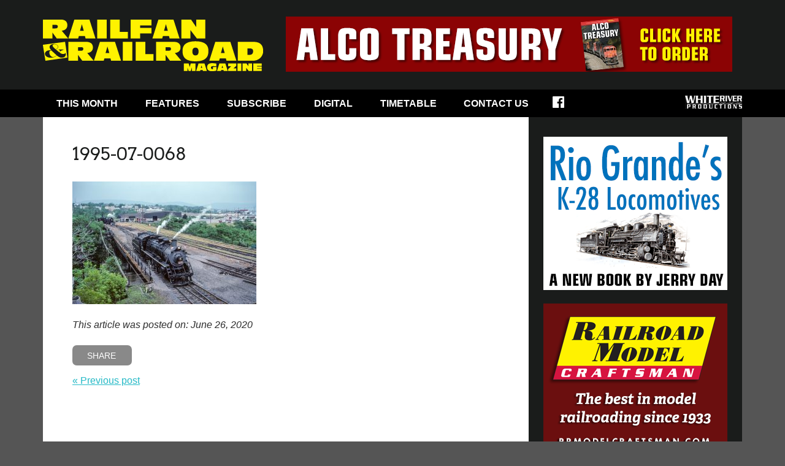

--- FILE ---
content_type: text/html; charset=UTF-8
request_url: https://railfan.com/steamtowns-grand-opening-25-years-later/1995-07-0068/
body_size: 10159
content:
<!doctype html>
<!--[if lt IE 7]><html lang="en-CA" class="no-js lt-ie9 lt-ie8 lt-ie7"><![endif]-->
<!--[if (IE 7)&!(IEMobile)]><html lang="en-CA" class="no-js lt-ie9 lt-ie8"><![endif]-->
<!--[if (IE 8)&!(IEMobile)]><html lang="en-CA" class="no-js lt-ie9"><![endif]-->
<!--[if gt IE 8]><!--><html lang="en-CA" class="no-js"><!--<![endif]-->

<head>

	<meta charset="utf-8">

	<title>1995-07-0068 - Railfan &amp; Railroad Magazine</title>

	<meta name="HandheldFriendly" content="True">
	<meta name="MobileOptimized" content="320">
	<meta name="viewport" content="width=device-width, initial-scale=1.0"/>

	<!--[if IE]>
		<meta http-equiv="Page-Enter" content="blendTrans(duration=0)" />
		<meta http-equiv="Page-Exit" content="blendTrans(duration=0)" />
	<![endif]-->

	<!-- icons & favicons (for more: http://www.jonathantneal.com/blog/understand-the-favicon/) -->
	<link rel="apple-touch-icon" href="https://railfan.com/wp-content/themes/wrp/assets/img/apple-icon-touch.png">
	<link rel="icon" href="https://railfan.com/wp-content/themes/wrp/favicon.png">

	<!--[if IE]>
		<link rel="shortcut icon" href="https://railfan.com/wp-content/themes/wrp/favicon.ico">
	<![endif]-->

	<!-- Favicon.ico for IE10 win -->
	<meta name="msapplication-TileColor" content="#f01d4f">
	<meta name="msapplication-TileImage" content="https://railfan.com/wp-content/themes/wrp/assets/img/win8-tile-icon.png">

	<link rel="pingback" href="https://railfan.com/xmlrpc.php">

	<!--<link href='https://fonts.googleapis.com/css?family=Montserrat' rel='stylesheet' type='text/css'>-->
	<link href='https://fonts.googleapis.com/css?family=Oswald' rel='stylesheet' type='text/css'>
	<link href='https://fonts.googleapis.com/css?family=Arvo' rel='stylesheet' type='text/css'>
	
	<meta name='robots' content='index, follow, max-image-preview:large, max-snippet:-1, max-video-preview:-1' />
	<style>img:is([sizes="auto" i], [sizes^="auto," i]) { contain-intrinsic-size: 3000px 1500px }</style>
	
	<!-- This site is optimized with the Yoast SEO plugin v26.8 - https://yoast.com/product/yoast-seo-wordpress/ -->
	<link rel="canonical" href="https://railfan.com/steamtowns-grand-opening-25-years-later/1995-07-0068/" />
	<meta property="og:locale" content="en_US" />
	<meta property="og:type" content="article" />
	<meta property="og:title" content="1995-07-0068 - Railfan &amp; Railroad Magazine" />
	<meta property="og:url" content="https://railfan.com/steamtowns-grand-opening-25-years-later/1995-07-0068/" />
	<meta property="og:site_name" content="Railfan &amp; Railroad Magazine" />
	<meta property="og:image" content="https://railfan.com/steamtowns-grand-opening-25-years-later/1995-07-0068" />
	<meta property="og:image:width" content="800" />
	<meta property="og:image:height" content="533" />
	<meta property="og:image:type" content="image/jpeg" />
	<meta name="twitter:card" content="summary_large_image" />
	<script type="application/ld+json" class="yoast-schema-graph">{"@context":"https://schema.org","@graph":[{"@type":"WebPage","@id":"https://railfan.com/steamtowns-grand-opening-25-years-later/1995-07-0068/","url":"https://railfan.com/steamtowns-grand-opening-25-years-later/1995-07-0068/","name":"1995-07-0068 - Railfan &amp; Railroad Magazine","isPartOf":{"@id":"https://railfan.com/#website"},"primaryImageOfPage":{"@id":"https://railfan.com/steamtowns-grand-opening-25-years-later/1995-07-0068/#primaryimage"},"image":{"@id":"https://railfan.com/steamtowns-grand-opening-25-years-later/1995-07-0068/#primaryimage"},"thumbnailUrl":"https://railfan.com/wp-content/uploads/2020/06/1995-07-0068.jpg","datePublished":"2020-06-26T18:25:19+00:00","breadcrumb":{"@id":"https://railfan.com/steamtowns-grand-opening-25-years-later/1995-07-0068/#breadcrumb"},"inLanguage":"en-CA","potentialAction":[{"@type":"ReadAction","target":["https://railfan.com/steamtowns-grand-opening-25-years-later/1995-07-0068/"]}]},{"@type":"ImageObject","inLanguage":"en-CA","@id":"https://railfan.com/steamtowns-grand-opening-25-years-later/1995-07-0068/#primaryimage","url":"https://railfan.com/wp-content/uploads/2020/06/1995-07-0068.jpg","contentUrl":"https://railfan.com/wp-content/uploads/2020/06/1995-07-0068.jpg","width":800,"height":533},{"@type":"BreadcrumbList","@id":"https://railfan.com/steamtowns-grand-opening-25-years-later/1995-07-0068/#breadcrumb","itemListElement":[{"@type":"ListItem","position":1,"name":"Home","item":"https://railfan.com/"},{"@type":"ListItem","position":2,"name":"Steamtown’s Grand Opening 25 Years Later","item":"https://railfan.com/steamtowns-grand-opening-25-years-later/"},{"@type":"ListItem","position":3,"name":"1995-07-0068"}]},{"@type":"WebSite","@id":"https://railfan.com/#website","url":"https://railfan.com/","name":"Railfan &amp; Railroad Magazine","description":"Taking you trackside since 1974!","potentialAction":[{"@type":"SearchAction","target":{"@type":"EntryPoint","urlTemplate":"https://railfan.com/?s={search_term_string}"},"query-input":{"@type":"PropertyValueSpecification","valueRequired":true,"valueName":"search_term_string"}}],"inLanguage":"en-CA"}]}</script>
	<!-- / Yoast SEO plugin. -->


<link rel="alternate" type="application/rss+xml" title="Railfan &amp; Railroad Magazine &raquo; Feed" href="https://railfan.com/feed/" />
<script type="text/javascript">
/* <![CDATA[ */
window._wpemojiSettings = {"baseUrl":"https:\/\/s.w.org\/images\/core\/emoji\/16.0.1\/72x72\/","ext":".png","svgUrl":"https:\/\/s.w.org\/images\/core\/emoji\/16.0.1\/svg\/","svgExt":".svg","source":{"concatemoji":"https:\/\/railfan.com\/wp-includes\/js\/wp-emoji-release.min.js"}};
/*! This file is auto-generated */
!function(s,n){var o,i,e;function c(e){try{var t={supportTests:e,timestamp:(new Date).valueOf()};sessionStorage.setItem(o,JSON.stringify(t))}catch(e){}}function p(e,t,n){e.clearRect(0,0,e.canvas.width,e.canvas.height),e.fillText(t,0,0);var t=new Uint32Array(e.getImageData(0,0,e.canvas.width,e.canvas.height).data),a=(e.clearRect(0,0,e.canvas.width,e.canvas.height),e.fillText(n,0,0),new Uint32Array(e.getImageData(0,0,e.canvas.width,e.canvas.height).data));return t.every(function(e,t){return e===a[t]})}function u(e,t){e.clearRect(0,0,e.canvas.width,e.canvas.height),e.fillText(t,0,0);for(var n=e.getImageData(16,16,1,1),a=0;a<n.data.length;a++)if(0!==n.data[a])return!1;return!0}function f(e,t,n,a){switch(t){case"flag":return n(e,"\ud83c\udff3\ufe0f\u200d\u26a7\ufe0f","\ud83c\udff3\ufe0f\u200b\u26a7\ufe0f")?!1:!n(e,"\ud83c\udde8\ud83c\uddf6","\ud83c\udde8\u200b\ud83c\uddf6")&&!n(e,"\ud83c\udff4\udb40\udc67\udb40\udc62\udb40\udc65\udb40\udc6e\udb40\udc67\udb40\udc7f","\ud83c\udff4\u200b\udb40\udc67\u200b\udb40\udc62\u200b\udb40\udc65\u200b\udb40\udc6e\u200b\udb40\udc67\u200b\udb40\udc7f");case"emoji":return!a(e,"\ud83e\udedf")}return!1}function g(e,t,n,a){var r="undefined"!=typeof WorkerGlobalScope&&self instanceof WorkerGlobalScope?new OffscreenCanvas(300,150):s.createElement("canvas"),o=r.getContext("2d",{willReadFrequently:!0}),i=(o.textBaseline="top",o.font="600 32px Arial",{});return e.forEach(function(e){i[e]=t(o,e,n,a)}),i}function t(e){var t=s.createElement("script");t.src=e,t.defer=!0,s.head.appendChild(t)}"undefined"!=typeof Promise&&(o="wpEmojiSettingsSupports",i=["flag","emoji"],n.supports={everything:!0,everythingExceptFlag:!0},e=new Promise(function(e){s.addEventListener("DOMContentLoaded",e,{once:!0})}),new Promise(function(t){var n=function(){try{var e=JSON.parse(sessionStorage.getItem(o));if("object"==typeof e&&"number"==typeof e.timestamp&&(new Date).valueOf()<e.timestamp+604800&&"object"==typeof e.supportTests)return e.supportTests}catch(e){}return null}();if(!n){if("undefined"!=typeof Worker&&"undefined"!=typeof OffscreenCanvas&&"undefined"!=typeof URL&&URL.createObjectURL&&"undefined"!=typeof Blob)try{var e="postMessage("+g.toString()+"("+[JSON.stringify(i),f.toString(),p.toString(),u.toString()].join(",")+"));",a=new Blob([e],{type:"text/javascript"}),r=new Worker(URL.createObjectURL(a),{name:"wpTestEmojiSupports"});return void(r.onmessage=function(e){c(n=e.data),r.terminate(),t(n)})}catch(e){}c(n=g(i,f,p,u))}t(n)}).then(function(e){for(var t in e)n.supports[t]=e[t],n.supports.everything=n.supports.everything&&n.supports[t],"flag"!==t&&(n.supports.everythingExceptFlag=n.supports.everythingExceptFlag&&n.supports[t]);n.supports.everythingExceptFlag=n.supports.everythingExceptFlag&&!n.supports.flag,n.DOMReady=!1,n.readyCallback=function(){n.DOMReady=!0}}).then(function(){return e}).then(function(){var e;n.supports.everything||(n.readyCallback(),(e=n.source||{}).concatemoji?t(e.concatemoji):e.wpemoji&&e.twemoji&&(t(e.twemoji),t(e.wpemoji)))}))}((window,document),window._wpemojiSettings);
/* ]]> */
</script>
<style id='wp-emoji-styles-inline-css' type='text/css'>

	img.wp-smiley, img.emoji {
		display: inline !important;
		border: none !important;
		box-shadow: none !important;
		height: 1em !important;
		width: 1em !important;
		margin: 0 0.07em !important;
		vertical-align: -0.1em !important;
		background: none !important;
		padding: 0 !important;
	}
</style>
<link rel='stylesheet' id='wp-block-library-css' href='https://railfan.com/wp-includes/css/dist/block-library/style.min.css' type='text/css' media='all' />
<style id='classic-theme-styles-inline-css' type='text/css'>
/*! This file is auto-generated */
.wp-block-button__link{color:#fff;background-color:#32373c;border-radius:9999px;box-shadow:none;text-decoration:none;padding:calc(.667em + 2px) calc(1.333em + 2px);font-size:1.125em}.wp-block-file__button{background:#32373c;color:#fff;text-decoration:none}
</style>
<style id='global-styles-inline-css' type='text/css'>
:root{--wp--preset--aspect-ratio--square: 1;--wp--preset--aspect-ratio--4-3: 4/3;--wp--preset--aspect-ratio--3-4: 3/4;--wp--preset--aspect-ratio--3-2: 3/2;--wp--preset--aspect-ratio--2-3: 2/3;--wp--preset--aspect-ratio--16-9: 16/9;--wp--preset--aspect-ratio--9-16: 9/16;--wp--preset--color--black: #000000;--wp--preset--color--cyan-bluish-gray: #abb8c3;--wp--preset--color--white: #ffffff;--wp--preset--color--pale-pink: #f78da7;--wp--preset--color--vivid-red: #cf2e2e;--wp--preset--color--luminous-vivid-orange: #ff6900;--wp--preset--color--luminous-vivid-amber: #fcb900;--wp--preset--color--light-green-cyan: #7bdcb5;--wp--preset--color--vivid-green-cyan: #00d084;--wp--preset--color--pale-cyan-blue: #8ed1fc;--wp--preset--color--vivid-cyan-blue: #0693e3;--wp--preset--color--vivid-purple: #9b51e0;--wp--preset--gradient--vivid-cyan-blue-to-vivid-purple: linear-gradient(135deg,rgba(6,147,227,1) 0%,rgb(155,81,224) 100%);--wp--preset--gradient--light-green-cyan-to-vivid-green-cyan: linear-gradient(135deg,rgb(122,220,180) 0%,rgb(0,208,130) 100%);--wp--preset--gradient--luminous-vivid-amber-to-luminous-vivid-orange: linear-gradient(135deg,rgba(252,185,0,1) 0%,rgba(255,105,0,1) 100%);--wp--preset--gradient--luminous-vivid-orange-to-vivid-red: linear-gradient(135deg,rgba(255,105,0,1) 0%,rgb(207,46,46) 100%);--wp--preset--gradient--very-light-gray-to-cyan-bluish-gray: linear-gradient(135deg,rgb(238,238,238) 0%,rgb(169,184,195) 100%);--wp--preset--gradient--cool-to-warm-spectrum: linear-gradient(135deg,rgb(74,234,220) 0%,rgb(151,120,209) 20%,rgb(207,42,186) 40%,rgb(238,44,130) 60%,rgb(251,105,98) 80%,rgb(254,248,76) 100%);--wp--preset--gradient--blush-light-purple: linear-gradient(135deg,rgb(255,206,236) 0%,rgb(152,150,240) 100%);--wp--preset--gradient--blush-bordeaux: linear-gradient(135deg,rgb(254,205,165) 0%,rgb(254,45,45) 50%,rgb(107,0,62) 100%);--wp--preset--gradient--luminous-dusk: linear-gradient(135deg,rgb(255,203,112) 0%,rgb(199,81,192) 50%,rgb(65,88,208) 100%);--wp--preset--gradient--pale-ocean: linear-gradient(135deg,rgb(255,245,203) 0%,rgb(182,227,212) 50%,rgb(51,167,181) 100%);--wp--preset--gradient--electric-grass: linear-gradient(135deg,rgb(202,248,128) 0%,rgb(113,206,126) 100%);--wp--preset--gradient--midnight: linear-gradient(135deg,rgb(2,3,129) 0%,rgb(40,116,252) 100%);--wp--preset--font-size--small: 13px;--wp--preset--font-size--medium: 20px;--wp--preset--font-size--large: 36px;--wp--preset--font-size--x-large: 42px;--wp--preset--spacing--20: 0.44rem;--wp--preset--spacing--30: 0.67rem;--wp--preset--spacing--40: 1rem;--wp--preset--spacing--50: 1.5rem;--wp--preset--spacing--60: 2.25rem;--wp--preset--spacing--70: 3.38rem;--wp--preset--spacing--80: 5.06rem;--wp--preset--shadow--natural: 6px 6px 9px rgba(0, 0, 0, 0.2);--wp--preset--shadow--deep: 12px 12px 50px rgba(0, 0, 0, 0.4);--wp--preset--shadow--sharp: 6px 6px 0px rgba(0, 0, 0, 0.2);--wp--preset--shadow--outlined: 6px 6px 0px -3px rgba(255, 255, 255, 1), 6px 6px rgba(0, 0, 0, 1);--wp--preset--shadow--crisp: 6px 6px 0px rgba(0, 0, 0, 1);}:where(.is-layout-flex){gap: 0.5em;}:where(.is-layout-grid){gap: 0.5em;}body .is-layout-flex{display: flex;}.is-layout-flex{flex-wrap: wrap;align-items: center;}.is-layout-flex > :is(*, div){margin: 0;}body .is-layout-grid{display: grid;}.is-layout-grid > :is(*, div){margin: 0;}:where(.wp-block-columns.is-layout-flex){gap: 2em;}:where(.wp-block-columns.is-layout-grid){gap: 2em;}:where(.wp-block-post-template.is-layout-flex){gap: 1.25em;}:where(.wp-block-post-template.is-layout-grid){gap: 1.25em;}.has-black-color{color: var(--wp--preset--color--black) !important;}.has-cyan-bluish-gray-color{color: var(--wp--preset--color--cyan-bluish-gray) !important;}.has-white-color{color: var(--wp--preset--color--white) !important;}.has-pale-pink-color{color: var(--wp--preset--color--pale-pink) !important;}.has-vivid-red-color{color: var(--wp--preset--color--vivid-red) !important;}.has-luminous-vivid-orange-color{color: var(--wp--preset--color--luminous-vivid-orange) !important;}.has-luminous-vivid-amber-color{color: var(--wp--preset--color--luminous-vivid-amber) !important;}.has-light-green-cyan-color{color: var(--wp--preset--color--light-green-cyan) !important;}.has-vivid-green-cyan-color{color: var(--wp--preset--color--vivid-green-cyan) !important;}.has-pale-cyan-blue-color{color: var(--wp--preset--color--pale-cyan-blue) !important;}.has-vivid-cyan-blue-color{color: var(--wp--preset--color--vivid-cyan-blue) !important;}.has-vivid-purple-color{color: var(--wp--preset--color--vivid-purple) !important;}.has-black-background-color{background-color: var(--wp--preset--color--black) !important;}.has-cyan-bluish-gray-background-color{background-color: var(--wp--preset--color--cyan-bluish-gray) !important;}.has-white-background-color{background-color: var(--wp--preset--color--white) !important;}.has-pale-pink-background-color{background-color: var(--wp--preset--color--pale-pink) !important;}.has-vivid-red-background-color{background-color: var(--wp--preset--color--vivid-red) !important;}.has-luminous-vivid-orange-background-color{background-color: var(--wp--preset--color--luminous-vivid-orange) !important;}.has-luminous-vivid-amber-background-color{background-color: var(--wp--preset--color--luminous-vivid-amber) !important;}.has-light-green-cyan-background-color{background-color: var(--wp--preset--color--light-green-cyan) !important;}.has-vivid-green-cyan-background-color{background-color: var(--wp--preset--color--vivid-green-cyan) !important;}.has-pale-cyan-blue-background-color{background-color: var(--wp--preset--color--pale-cyan-blue) !important;}.has-vivid-cyan-blue-background-color{background-color: var(--wp--preset--color--vivid-cyan-blue) !important;}.has-vivid-purple-background-color{background-color: var(--wp--preset--color--vivid-purple) !important;}.has-black-border-color{border-color: var(--wp--preset--color--black) !important;}.has-cyan-bluish-gray-border-color{border-color: var(--wp--preset--color--cyan-bluish-gray) !important;}.has-white-border-color{border-color: var(--wp--preset--color--white) !important;}.has-pale-pink-border-color{border-color: var(--wp--preset--color--pale-pink) !important;}.has-vivid-red-border-color{border-color: var(--wp--preset--color--vivid-red) !important;}.has-luminous-vivid-orange-border-color{border-color: var(--wp--preset--color--luminous-vivid-orange) !important;}.has-luminous-vivid-amber-border-color{border-color: var(--wp--preset--color--luminous-vivid-amber) !important;}.has-light-green-cyan-border-color{border-color: var(--wp--preset--color--light-green-cyan) !important;}.has-vivid-green-cyan-border-color{border-color: var(--wp--preset--color--vivid-green-cyan) !important;}.has-pale-cyan-blue-border-color{border-color: var(--wp--preset--color--pale-cyan-blue) !important;}.has-vivid-cyan-blue-border-color{border-color: var(--wp--preset--color--vivid-cyan-blue) !important;}.has-vivid-purple-border-color{border-color: var(--wp--preset--color--vivid-purple) !important;}.has-vivid-cyan-blue-to-vivid-purple-gradient-background{background: var(--wp--preset--gradient--vivid-cyan-blue-to-vivid-purple) !important;}.has-light-green-cyan-to-vivid-green-cyan-gradient-background{background: var(--wp--preset--gradient--light-green-cyan-to-vivid-green-cyan) !important;}.has-luminous-vivid-amber-to-luminous-vivid-orange-gradient-background{background: var(--wp--preset--gradient--luminous-vivid-amber-to-luminous-vivid-orange) !important;}.has-luminous-vivid-orange-to-vivid-red-gradient-background{background: var(--wp--preset--gradient--luminous-vivid-orange-to-vivid-red) !important;}.has-very-light-gray-to-cyan-bluish-gray-gradient-background{background: var(--wp--preset--gradient--very-light-gray-to-cyan-bluish-gray) !important;}.has-cool-to-warm-spectrum-gradient-background{background: var(--wp--preset--gradient--cool-to-warm-spectrum) !important;}.has-blush-light-purple-gradient-background{background: var(--wp--preset--gradient--blush-light-purple) !important;}.has-blush-bordeaux-gradient-background{background: var(--wp--preset--gradient--blush-bordeaux) !important;}.has-luminous-dusk-gradient-background{background: var(--wp--preset--gradient--luminous-dusk) !important;}.has-pale-ocean-gradient-background{background: var(--wp--preset--gradient--pale-ocean) !important;}.has-electric-grass-gradient-background{background: var(--wp--preset--gradient--electric-grass) !important;}.has-midnight-gradient-background{background: var(--wp--preset--gradient--midnight) !important;}.has-small-font-size{font-size: var(--wp--preset--font-size--small) !important;}.has-medium-font-size{font-size: var(--wp--preset--font-size--medium) !important;}.has-large-font-size{font-size: var(--wp--preset--font-size--large) !important;}.has-x-large-font-size{font-size: var(--wp--preset--font-size--x-large) !important;}
:where(.wp-block-post-template.is-layout-flex){gap: 1.25em;}:where(.wp-block-post-template.is-layout-grid){gap: 1.25em;}
:where(.wp-block-columns.is-layout-flex){gap: 2em;}:where(.wp-block-columns.is-layout-grid){gap: 2em;}
:root :where(.wp-block-pullquote){font-size: 1.5em;line-height: 1.6;}
</style>
<link rel='stylesheet' id='wrp-stylesheet-css' href='https://railfan.com/wp-content/themes/wrp/style.css' type='text/css' media='all' />
<!--[if lt IE 9]>
<link rel='stylesheet' id='wrp-ie-only-css' href='https://railfan.com/wp-content/themes/wrp/assets/css/ie.css' type='text/css' media='all' />
<![endif]-->
<script type="text/javascript" src="https://railfan.com/wp-content/themes/wrp/assets/js/vendor/html5shiv.js" id="wrp-html5shiv-js"></script>
<script type="text/javascript" src="https://railfan.com/wp-includes/js/jquery/jquery.min.js" id="jquery-core-js"></script>
<script type="text/javascript" src="https://railfan.com/wp-includes/js/jquery/jquery-migrate.min.js" id="jquery-migrate-js"></script>
<link rel="https://api.w.org/" href="https://railfan.com/wp-json/" /><link rel="alternate" title="JSON" type="application/json" href="https://railfan.com/wp-json/wp/v2/media/3902" /><link rel='shortlink' href='https://railfan.com/?p=3902' />
<link rel="alternate" title="oEmbed (JSON)" type="application/json+oembed" href="https://railfan.com/wp-json/oembed/1.0/embed?url=https%3A%2F%2Frailfan.com%2Fsteamtowns-grand-opening-25-years-later%2F1995-07-0068%2F" />
<link rel="alternate" title="oEmbed (XML)" type="text/xml+oembed" href="https://railfan.com/wp-json/oembed/1.0/embed?url=https%3A%2F%2Frailfan.com%2Fsteamtowns-grand-opening-25-years-later%2F1995-07-0068%2F&#038;format=xml" />

<!-- This site is using AdRotate v5.17.1 to display their advertisements - https://ajdg.solutions/ -->
<!-- AdRotate CSS -->
<style type="text/css" media="screen">
	.g { margin:0px; padding:0px; overflow:hidden; line-height:1; zoom:1; }
	.g img { height:auto; }
	.g-col { position:relative; float:left; }
	.g-col:first-child { margin-left: 0; }
	.g-col:last-child { margin-right: 0; }
	@media only screen and (max-width: 480px) {
		.g-col, .g-dyn, .g-single { width:100%; margin-left:0; margin-right:0; }
	}
</style>
<!-- /AdRotate CSS -->

<link rel="icon" href="https://railfan.com/wp-content/uploads/2021/06/cropped-R-32x32.png" sizes="32x32" />
<link rel="icon" href="https://railfan.com/wp-content/uploads/2021/06/cropped-R-192x192.png" sizes="192x192" />
<link rel="apple-touch-icon" href="https://railfan.com/wp-content/uploads/2021/06/cropped-R-180x180.png" />
<meta name="msapplication-TileImage" content="https://railfan.com/wp-content/uploads/2021/06/cropped-R-270x270.png" />

</head>

<body data-rsssl=1 class="attachment wp-singular attachment-template-default single single-attachment postid-3902 attachmentid-3902 attachment-jpeg wp-theme-wrp">

	<header class="header" role="banner">
		
		<div class="container">
			
			<a href="#mainnavTarget" class="accessLink">Skip to Main Navigation</a>
			<a href="#maincontentTarget" class="accessLink">Skip to Content</a>
				
			<h1 class="site-logo">
				<a href="https://railfan.com" rel="nofollow"><img src="https://railfan.com/wp-content/themes/wrp/assets/img/layout/logo.png" alt="Railfan &amp; Railroad Magazine" title="Railfan &amp; Railroad Magazine" /></a>
			</h1>
			
			<div class="ad"><div class="g g-1"><div class="g-single a-24"><a class="gofollow" data-track="MjQsMSw2MA==" href="https://shop.whiteriverproductions.com/products/altr"><img src="https://railfan.com/wp-content/uploads/2021/11/wrp-ALTR_728x90.png" /></a></div></div></div>			
		</div>
		<!-- // .container -->
				
	</header>
	<!-- // .header -->
	
	<a href="#" class="toggle-menu" id="toggle-menu" title="Toggle Navigation">
		<span class="icon-bar"></span>
		<span class="icon-bar"></span>
		<span class="icon-bar"></span>
	</a>
	<nav role="navigation" class="main-nav clearfix" id="mainnavTarget">
		<div class="container">
		
			<ul class="menu sf-menu clearfix"><li id="menu-item-20" class="menu-item menu-item-type-post_type menu-item-object-page menu-item-20"><a href="https://railfan.com/this-month/">This Month</a></li>
<li id="menu-item-17" class="menu-item menu-item-type-post_type menu-item-object-page menu-item-has-children menu-item-17"><a href="https://railfan.com/features/">Features</a>
<ul class="sub-menu">
	<li id="menu-item-226" class="menu-item menu-item-type-taxonomy menu-item-object-category menu-item-226"><a href="https://railfan.com/category/railnews/">RailNews</a></li>
	<li id="menu-item-101" class="menu-item menu-item-type-taxonomy menu-item-object-category menu-item-101"><a href="https://railfan.com/category/extra-board/">Extra Board</a></li>
	<li id="menu-item-102" class="menu-item menu-item-type-taxonomy menu-item-object-category menu-item-102"><a href="https://railfan.com/category/photo-line/">Photo Line</a></li>
	<li id="menu-item-1970" class="menu-item menu-item-type-taxonomy menu-item-object-category menu-item-1970"><a href="https://railfan.com/category/capitol-lines/">Capitol Lines</a></li>
	<li id="menu-item-852" class="menu-item menu-item-type-taxonomy menu-item-object-category menu-item-852"><a href="https://railfan.com/category/departures/">Departures</a></li>
	<li id="menu-item-3301" class="menu-item menu-item-type-taxonomy menu-item-object-category menu-item-3301"><a href="https://railfan.com/category/camera-bag/">Camera Bag</a></li>
</ul>
</li>
<li id="menu-item-173" class="menu-item menu-item-type-custom menu-item-object-custom menu-item-173"><a href="http://shop.whiteriverproductions.com/products/rfr">Subscribe</a></li>
<li id="menu-item-2972" class="menu-item menu-item-type-custom menu-item-object-custom menu-item-2972"><a href="https://whiteriverproductions.com/account/">Digital</a></li>
<li id="menu-item-677" class="menu-item menu-item-type-post_type menu-item-object-page menu-item-677"><a href="https://railfan.com/timetable/">Timetable</a></li>
<li id="menu-item-175" class="menu-item menu-item-type-post_type menu-item-object-page menu-item-has-children menu-item-175"><a href="https://railfan.com/contact-us/contact-us/">Contact Us</a>
<ul class="sub-menu">
	<li id="menu-item-95" class="menu-item menu-item-type-post_type menu-item-object-page menu-item-95"><a href="https://railfan.com/contact-us/meet-the-staff/">Meet the R&#038;R Staff</a></li>
	<li id="menu-item-98" class="menu-item menu-item-type-post_type menu-item-object-page menu-item-98"><a href="https://railfan.com/contact-us/submission-guidelines/">Submission Guidelines</a></li>
	<li id="menu-item-3108" class="menu-item menu-item-type-custom menu-item-object-custom menu-item-3108"><a href="https://railfan.com/contact-us/advertising/">Advertise with R&#038;R</a></li>
	<li id="menu-item-96" class="menu-item menu-item-type-post_type menu-item-object-page menu-item-96"><a href="https://railfan.com/contact-us/contact-us/">Contact Us</a></li>
</ul>
</li>
<li id="menu-item-38" class="facebook menu-item menu-item-type-custom menu-item-object-custom menu-item-38"><a href="https://www.facebook.com/railfanmag">Facebook</a></li>
</ul>			
			<a href="http://www.whiteriverproductions.com" target="_blank"><img class="logo" src="https://railfan.com/wp-content/themes/wrp/assets/img/content/ml.jpg" alt="White River Productions" width="93" height="21"></a>
		
		</div>
	</nav>
	<!-- // .main-nav -->
		
	<div class="container">
		
	<div class="main clearfix" style="background: #1a1c1b;">
<main role="main" class="main-content clearfix equal" id="maincontentTarget">
	
			
				
		<article id="post-3902" class="clearfix post-3902 attachment type-attachment status-inherit hentry" role="article" itemscope itemtype="http://schema.org/BlogPosting">

			
			
						
			
			<div class="the-content">
			
				<header class="article-header">
					
					<h1 class="post-title single-title" itemprop="headline">1995-07-0068</h1>
					
					<p class="byline">
					
						 
					
					</p>
					
				</header> 
		
				<section class="entry-content clearfix" itemprop="articleBody">
							
					<p class="attachment"><a href='https://railfan.com/wp-content/uploads/2020/06/1995-07-0068.jpg'><img fetchpriority="high" decoding="async" width="300" height="200" src="https://railfan.com/wp-content/uploads/2020/06/1995-07-0068-300x200.jpg" class="attachment-medium size-medium" alt="" srcset="https://railfan.com/wp-content/uploads/2020/06/1995-07-0068-300x200.jpg 300w, https://railfan.com/wp-content/uploads/2020/06/1995-07-0068-768x512.jpg 768w, https://railfan.com/wp-content/uploads/2020/06/1995-07-0068.jpg 800w" sizes="(max-width: 300px) 100vw, 300px" /></a></p>
				
				</section> 
		
				<footer class="article-footer" style="clear: both;">
					<em><p class="news-date">This article was posted on: June 26, 2020</p></em>
					<div class="share-this">
						<script type="text/javascript">var switchTo5x = true;</script>
						<script type="text/javascript" src="https://w.sharethis.com/button/buttons.js"></script>
						<script type="text/javascript">stLight.options({publisher:'', doNotHash: false,  onhover: false, doNotCopy: false, hashAddressBar: false});</script>
						<a href="#" title="Share" class="st_sharethis_custom">Share</a>
					</div>

					<div style="width: 100%;">
						<div style="display: block; float: left;"><a href="https://railfan.com/steamtowns-grand-opening-25-years-later/" rel="prev">&laquo; Previous post</a></div>
						<div style="display: block; float: right;"></div>
					</div>
				</footer>
				
			</div>
			<!-- .the-content -->

			<div class="the-ad"><div class="g g-1"><div class="g-single a-4"><a class="gofollow" data-track="NCwxLDYw" href="https://shop.whiteriverproductions.com/" target="_blank"><img src="https://railfan.com/wp-content/uploads/2015/09/wrp-house_728x90.jpg"></a></div></div></div>	
			
		</article>
		
		
	
	
</main>
<!-- // .main-content-blog -->

<aside class="aside equal" role="complementary"><div class="g g-2"><div class="g-single a-31"><a class="gofollow" data-track="MzEsMiw2MA==" href="https://shop.whiteriverproductions.com/products/rg28" target="_blank"><img src="https://railfan.com/wp-content/uploads/2023/01/wrp-RG28_300x250.png" /></a></div></div><br /><div class="g g-2"><div class="g-single a-12"><a href="http://rrmodelcraftsman.com/" target="_blank"><img src="https://railfan.com/wp-content/uploads/2020/04/rmc-house_300x250.png" /></a></div></div><br /><div class="as-news"><h3>Railnews</h3><article class="media as-news-item" role="article"><p class="news-date">January 21, 2026</p><h1><a href="https://railfan.com/yakima-trolley-gets-operating-agreement-but-future-of-route-remains-unclear/">Yakima Trolley Gets Operating Agreement, But Future Remains Unclear</a></h1><div class="the-excerpt"><p>The Yakima City Council voted Tuesday night to extend a five-year operating agreement with Yakima Valley Trolleys, the Washington non-profit that runs the community’s historic interurban railroad.</p>
</div></article><article class="media as-news-item" role="article"><p class="news-date">January 20, 2026</p><h1><a href="https://railfan.com/wwf-makes-progress-on-new-build-2-4-4t/">WW&#038;F Makes Progress on New-Build 2-4-4T</a></h1><div class="the-excerpt"><p>Maine’s Wiscasset, Waterville &#038; Farmington is making steady progress with its effort to build a brand new 2-foot gauge 2-4-4T locomotive.</p>
</div></article><article class="media as-news-item" role="article"><p class="news-date">January 19, 2026</p><h1><a href="https://railfan.com/steamtown-to-restore-shay-locomotive-to-operation/">Steamtown to Restore Shay Locomotive to Operation</a></h1><div class="the-excerpt"><p>Meadow River Lumber Company 1 is currently being restored to operating condition at Steamtown National Historic Site in Scranton, Pa.</p>
</div></article></div></aside>
	</div>
	<!-- // .main -->
		
	<footer class="footer" role="contentinfo">
		
		<div class="grid-row">
			
			<div class="grid site-info">
				
				<a href="http://www.whiteriverproductions.com" target="_blank"><img src="https://railfan.com/wp-content/uploads/2015/06/fl.jpg" alt=""></a><p>White River Productions<br />
P.O. Box 48<br />
Bucklin, MO 64631<br />
Toll-Free <a href="tel:+18777872467">877-787-2467</a><br />
Outside U.S. <a href="tel:+18162856560">816-285-6560</a></p>				
			</div>
		
			<div class="grid">
				
				<div class="grid-content">
					
					<h3>About Our Company</h3>
					
					<ul><li id="menu-item-64" class="menu-item menu-item-type-custom menu-item-object-custom menu-item-64"><a href="http://whiteriverproductions.com/">About White River Productions</a></li>
<li id="menu-item-65" class="menu-item menu-item-type-custom menu-item-object-custom menu-item-65"><a href="http://whiteriverproductions.com/#contact">Customer Service</a></li>
<li id="menu-item-70" class="menu-item menu-item-type-custom menu-item-object-custom menu-item-70"><a href="http://whiteriverproductions.com/#services">Dealer Sales</a></li>
<li id="menu-item-71" class="menu-item menu-item-type-custom menu-item-object-custom menu-item-71"><a href="http://whiteriverproductions.com/#contact">Advertise With Us</a></li>
<li id="menu-item-73" class="menu-item menu-item-type-custom menu-item-object-custom menu-item-73"><a href="http://whiteriverproductions.com/#contact">Contact Us</a></li>
</ul>				
				</div>
				
			</div>
			
			<div class="grid">
				
				<div class="grid-content">
					
					<h3>Our Publications</h3>
					
					<ul><li id="menu-item-66" class="menu-item menu-item-type-custom menu-item-object-custom menu-item-66"><a href="http://rrmodelcraftsman.com/">Railroad Model Craftsman</a></li>
<li id="menu-item-74" class="menu-item menu-item-type-custom menu-item-object-custom menu-item-74"><a href="https://www.railfan.com">Railfan &#038; Railroad</a></li>
<li id="menu-item-67" class="menu-item menu-item-type-custom menu-item-object-custom menu-item-67"><a href="http://modelrailroadnews.com/">Model Railroad News</a></li>
<li id="menu-item-14055" class="menu-item menu-item-type-custom menu-item-object-custom menu-item-14055"><a href="https://www.railpace.com">Railpace Newsmagazine</a></li>
<li id="menu-item-702" class="menu-item menu-item-type-custom menu-item-object-custom menu-item-702"><a href="http://ngslgazette.com/">Narrow Gauge &#038; Short Line Gazette</a></li>
<li id="menu-item-75" class="menu-item menu-item-type-custom menu-item-object-custom menu-item-75"><a href="http://passengertrainjournal.com/">Passenger Train Journal</a></li>
<li id="menu-item-76" class="menu-item menu-item-type-custom menu-item-object-custom menu-item-76"><a href="http://trpmagazine.com/">Trains &#038; Railroads of the Past</a></li>
<li id="menu-item-6746" class="menu-item menu-item-type-custom menu-item-object-custom menu-item-6746"><a href="https://dieselera.com">Diesel Era</a></li>
<li id="menu-item-77" class="menu-item menu-item-type-custom menu-item-object-custom menu-item-77"><a href="http://railroadsillustrated.com/">Railroads Illustrated Annual</a></li>
<li id="menu-item-1422" class="menu-item menu-item-type-custom menu-item-object-custom menu-item-1422"><a href="http://oscalemag.com/">O Scale Trains Annual</a></li>
<li id="menu-item-701" class="menu-item menu-item-type-custom menu-item-object-custom menu-item-701"><a href="http://hotraincollector.com/">HO Collector Annual</a></li>
<li id="menu-item-78" class="menu-item menu-item-type-custom menu-item-object-custom menu-item-78"><a href="http://on30annual.com/">On30 Annual</a></li>
<li id="menu-item-79" class="menu-item menu-item-type-custom menu-item-object-custom menu-item-79"><a href="http://hon3annual.com/">HOn3 Annual</a></li>
<li id="menu-item-12981" class="menu-item menu-item-type-custom menu-item-object-custom menu-item-12981"><a href="https://gardentrainsannual.com/">Garden Trains Annual</a></li>
</ul>				
				</div>	
					
			</div>
			
			<div class="grid">
				
				<div class="grid-content">
					
					<h3>Shop Our Products</h3>
					
					<ul><li id="menu-item-169" class="menu-item menu-item-type-custom menu-item-object-custom menu-item-169"><a href="http://shop.whiteriverproductions.com/collections/subscriptions">Subscriptions</a></li>
<li id="menu-item-68" class="menu-item menu-item-type-custom menu-item-object-custom menu-item-68"><a href="http://shop.whiteriverproductions.com/collections/books/prototype">Railroading Books</a></li>
<li id="menu-item-81" class="menu-item menu-item-type-custom menu-item-object-custom menu-item-81"><a href="http://whiteriverproductions.com/">Special Interest Publications</a></li>
<li id="menu-item-80" class="menu-item menu-item-type-custom menu-item-object-custom menu-item-80"><a href="http://whiteriverproductions.com/">Historical Societies</a></li>
<li id="menu-item-82" class="menu-item menu-item-type-custom menu-item-object-custom menu-item-82"><a href="http://whiteriverproductions.com/">Membership Services</a></li>
</ul>				
				</div>	
					
			</div>
					
		</div>
		<!-- // .grid-row -->
				
	</footer>
	<!-- // .footer -->
	
</div>
<!-- // .container -->

<p class="copyright">Railfan & Railroad Magazine, ©2015-2025 White River Productions. All rights reserved.<br />From steam to diesel, main line to short line, Railfan & Railroad Magazine takes you trackside.</p>


<script type="speculationrules">
{"prefetch":[{"source":"document","where":{"and":[{"href_matches":"\/*"},{"not":{"href_matches":["\/wp-*.php","\/wp-admin\/*","\/wp-content\/uploads\/*","\/wp-content\/*","\/wp-content\/plugins\/*","\/wp-content\/themes\/wrp\/*","\/*\\?(.+)"]}},{"not":{"selector_matches":"a[rel~=\"nofollow\"]"}},{"not":{"selector_matches":".no-prefetch, .no-prefetch a"}}]},"eagerness":"conservative"}]}
</script>
<script type="text/javascript" id="adrotate-clicker-js-extra">
/* <![CDATA[ */
var click_object = {"ajax_url":"https:\/\/railfan.com\/wp-admin\/admin-ajax.php"};
/* ]]> */
</script>
<script type="text/javascript" src="https://railfan.com/wp-content/plugins/adrotate/library/jquery.clicker.js" id="adrotate-clicker-js"></script>
<script type="text/javascript" src="https://railfan.com/wp-content/themes/wrp/assets/js/plugins.js" id="wrp-plugins-js-js"></script>
<script type="text/javascript" src="https://railfan.com/wp-content/themes/wrp/assets/js/main.js" id="wrp-main-js-js"></script>
	
</body>
</html>

--- FILE ---
content_type: text/css
request_url: https://railfan.com/wp-content/themes/wrp/style.css
body_size: 39
content:
@charset "UTF-8";

/*

Theme Name: WRP
Description: WRP Theme
Author: Studio 91
Version: 1.0

*/

@import url("assets/css/main.css");